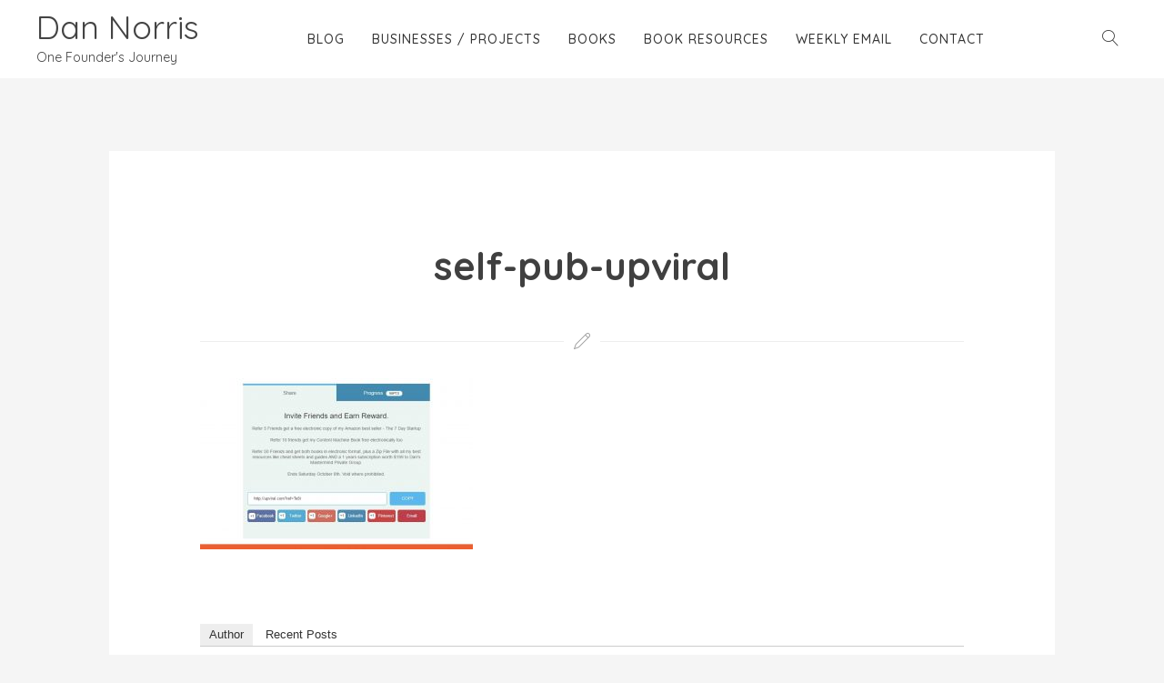

--- FILE ---
content_type: text/html; charset=UTF-8
request_url: https://dannorris.me/self-publishing-books/self-pub-upviral/
body_size: 38719
content:
<!doctype html>
<html lang="en-US">
<head>
	<meta charset="UTF-8">
	<meta name="viewport" content="width=device-width, initial-scale=1">
	<link rel="profile" href="https://gmpg.org/xfn/11">

	<meta name='robots' content='index, follow, max-image-preview:large, max-snippet:-1, max-video-preview:-1' />

	<!-- This site is optimized with the Yoast SEO plugin v23.0 - https://yoast.com/wordpress/plugins/seo/ -->
	<title>self-pub-upviral - Dan Norris</title>
	<link rel="canonical" href="https://dannorris.me/self-publishing-books/self-pub-upviral/" />
	<meta property="og:locale" content="en_US" />
	<meta property="og:type" content="article" />
	<meta property="og:title" content="self-pub-upviral - Dan Norris" />
	<meta property="og:url" content="https://dannorris.me/self-publishing-books/self-pub-upviral/" />
	<meta property="og:site_name" content="Dan Norris" />
	<meta property="og:image" content="https://dannorris.me/self-publishing-books/self-pub-upviral" />
	<meta property="og:image:width" content="1544" />
	<meta property="og:image:height" content="965" />
	<meta property="og:image:type" content="image/jpeg" />
	<script type="application/ld+json" class="yoast-schema-graph">{"@context":"https://schema.org","@graph":[{"@type":"WebPage","@id":"https://dannorris.me/self-publishing-books/self-pub-upviral/","url":"https://dannorris.me/self-publishing-books/self-pub-upviral/","name":"self-pub-upviral - Dan Norris","isPartOf":{"@id":"https://dannorris.me/#website"},"primaryImageOfPage":{"@id":"https://dannorris.me/self-publishing-books/self-pub-upviral/#primaryimage"},"image":{"@id":"https://dannorris.me/self-publishing-books/self-pub-upviral/#primaryimage"},"thumbnailUrl":"https://dannorris.me/wp-content/uploads/2016/11/self-pub-upviral.jpeg","datePublished":"2016-11-01T02:31:27+00:00","dateModified":"2016-11-01T02:31:27+00:00","breadcrumb":{"@id":"https://dannorris.me/self-publishing-books/self-pub-upviral/#breadcrumb"},"inLanguage":"en-US","potentialAction":[{"@type":"ReadAction","target":["https://dannorris.me/self-publishing-books/self-pub-upviral/"]}]},{"@type":"ImageObject","inLanguage":"en-US","@id":"https://dannorris.me/self-publishing-books/self-pub-upviral/#primaryimage","url":"https://dannorris.me/wp-content/uploads/2016/11/self-pub-upviral.jpeg","contentUrl":"https://dannorris.me/wp-content/uploads/2016/11/self-pub-upviral.jpeg","width":1544,"height":965},{"@type":"BreadcrumbList","@id":"https://dannorris.me/self-publishing-books/self-pub-upviral/#breadcrumb","itemListElement":[{"@type":"ListItem","position":1,"name":"Home","item":"https://dannorris.me/"},{"@type":"ListItem","position":2,"name":"How to build a 6 figure side business by self publishing books","item":"https://dannorris.me/self-publishing-books/"},{"@type":"ListItem","position":3,"name":"self-pub-upviral"}]},{"@type":"WebSite","@id":"https://dannorris.me/#website","url":"https://dannorris.me/","name":"Dan Norris","description":"One Founder&#039;s Journey","potentialAction":[{"@type":"SearchAction","target":{"@type":"EntryPoint","urlTemplate":"https://dannorris.me/?s={search_term_string}"},"query-input":"required name=search_term_string"}],"inLanguage":"en-US"}]}</script>
	<!-- / Yoast SEO plugin. -->


<link rel='dns-prefetch' href='//fonts.googleapis.com' />
<link rel="alternate" type="application/rss+xml" title="Dan Norris &raquo; Feed" href="https://dannorris.me/feed/" />
<link rel="alternate" type="application/rss+xml" title="Dan Norris &raquo; Comments Feed" href="https://dannorris.me/comments/feed/" />
<link rel="alternate" type="application/rss+xml" title="Dan Norris &raquo; self-pub-upviral Comments Feed" href="https://dannorris.me/self-publishing-books/self-pub-upviral/feed/" />
		<!-- This site uses the Google Analytics by MonsterInsights plugin v9.10.0 - Using Analytics tracking - https://www.monsterinsights.com/ -->
							<script src="//www.googletagmanager.com/gtag/js?id=G-KRF5HS4EBK"  data-cfasync="false" data-wpfc-render="false" type="text/javascript" async></script>
			<script data-cfasync="false" data-wpfc-render="false" type="text/javascript">
				var mi_version = '9.10.0';
				var mi_track_user = true;
				var mi_no_track_reason = '';
								var MonsterInsightsDefaultLocations = {"page_location":"https:\/\/dannorris.me\/self-publishing-books\/self-pub-upviral\/"};
								if ( typeof MonsterInsightsPrivacyGuardFilter === 'function' ) {
					var MonsterInsightsLocations = (typeof MonsterInsightsExcludeQuery === 'object') ? MonsterInsightsPrivacyGuardFilter( MonsterInsightsExcludeQuery ) : MonsterInsightsPrivacyGuardFilter( MonsterInsightsDefaultLocations );
				} else {
					var MonsterInsightsLocations = (typeof MonsterInsightsExcludeQuery === 'object') ? MonsterInsightsExcludeQuery : MonsterInsightsDefaultLocations;
				}

								var disableStrs = [
										'ga-disable-G-KRF5HS4EBK',
									];

				/* Function to detect opted out users */
				function __gtagTrackerIsOptedOut() {
					for (var index = 0; index < disableStrs.length; index++) {
						if (document.cookie.indexOf(disableStrs[index] + '=true') > -1) {
							return true;
						}
					}

					return false;
				}

				/* Disable tracking if the opt-out cookie exists. */
				if (__gtagTrackerIsOptedOut()) {
					for (var index = 0; index < disableStrs.length; index++) {
						window[disableStrs[index]] = true;
					}
				}

				/* Opt-out function */
				function __gtagTrackerOptout() {
					for (var index = 0; index < disableStrs.length; index++) {
						document.cookie = disableStrs[index] + '=true; expires=Thu, 31 Dec 2099 23:59:59 UTC; path=/';
						window[disableStrs[index]] = true;
					}
				}

				if ('undefined' === typeof gaOptout) {
					function gaOptout() {
						__gtagTrackerOptout();
					}
				}
								window.dataLayer = window.dataLayer || [];

				window.MonsterInsightsDualTracker = {
					helpers: {},
					trackers: {},
				};
				if (mi_track_user) {
					function __gtagDataLayer() {
						dataLayer.push(arguments);
					}

					function __gtagTracker(type, name, parameters) {
						if (!parameters) {
							parameters = {};
						}

						if (parameters.send_to) {
							__gtagDataLayer.apply(null, arguments);
							return;
						}

						if (type === 'event') {
														parameters.send_to = monsterinsights_frontend.v4_id;
							var hookName = name;
							if (typeof parameters['event_category'] !== 'undefined') {
								hookName = parameters['event_category'] + ':' + name;
							}

							if (typeof MonsterInsightsDualTracker.trackers[hookName] !== 'undefined') {
								MonsterInsightsDualTracker.trackers[hookName](parameters);
							} else {
								__gtagDataLayer('event', name, parameters);
							}
							
						} else {
							__gtagDataLayer.apply(null, arguments);
						}
					}

					__gtagTracker('js', new Date());
					__gtagTracker('set', {
						'developer_id.dZGIzZG': true,
											});
					if ( MonsterInsightsLocations.page_location ) {
						__gtagTracker('set', MonsterInsightsLocations);
					}
										__gtagTracker('config', 'G-KRF5HS4EBK', {"forceSSL":"true"} );
										window.gtag = __gtagTracker;										(function () {
						/* https://developers.google.com/analytics/devguides/collection/analyticsjs/ */
						/* ga and __gaTracker compatibility shim. */
						var noopfn = function () {
							return null;
						};
						var newtracker = function () {
							return new Tracker();
						};
						var Tracker = function () {
							return null;
						};
						var p = Tracker.prototype;
						p.get = noopfn;
						p.set = noopfn;
						p.send = function () {
							var args = Array.prototype.slice.call(arguments);
							args.unshift('send');
							__gaTracker.apply(null, args);
						};
						var __gaTracker = function () {
							var len = arguments.length;
							if (len === 0) {
								return;
							}
							var f = arguments[len - 1];
							if (typeof f !== 'object' || f === null || typeof f.hitCallback !== 'function') {
								if ('send' === arguments[0]) {
									var hitConverted, hitObject = false, action;
									if ('event' === arguments[1]) {
										if ('undefined' !== typeof arguments[3]) {
											hitObject = {
												'eventAction': arguments[3],
												'eventCategory': arguments[2],
												'eventLabel': arguments[4],
												'value': arguments[5] ? arguments[5] : 1,
											}
										}
									}
									if ('pageview' === arguments[1]) {
										if ('undefined' !== typeof arguments[2]) {
											hitObject = {
												'eventAction': 'page_view',
												'page_path': arguments[2],
											}
										}
									}
									if (typeof arguments[2] === 'object') {
										hitObject = arguments[2];
									}
									if (typeof arguments[5] === 'object') {
										Object.assign(hitObject, arguments[5]);
									}
									if ('undefined' !== typeof arguments[1].hitType) {
										hitObject = arguments[1];
										if ('pageview' === hitObject.hitType) {
											hitObject.eventAction = 'page_view';
										}
									}
									if (hitObject) {
										action = 'timing' === arguments[1].hitType ? 'timing_complete' : hitObject.eventAction;
										hitConverted = mapArgs(hitObject);
										__gtagTracker('event', action, hitConverted);
									}
								}
								return;
							}

							function mapArgs(args) {
								var arg, hit = {};
								var gaMap = {
									'eventCategory': 'event_category',
									'eventAction': 'event_action',
									'eventLabel': 'event_label',
									'eventValue': 'event_value',
									'nonInteraction': 'non_interaction',
									'timingCategory': 'event_category',
									'timingVar': 'name',
									'timingValue': 'value',
									'timingLabel': 'event_label',
									'page': 'page_path',
									'location': 'page_location',
									'title': 'page_title',
									'referrer' : 'page_referrer',
								};
								for (arg in args) {
																		if (!(!args.hasOwnProperty(arg) || !gaMap.hasOwnProperty(arg))) {
										hit[gaMap[arg]] = args[arg];
									} else {
										hit[arg] = args[arg];
									}
								}
								return hit;
							}

							try {
								f.hitCallback();
							} catch (ex) {
							}
						};
						__gaTracker.create = newtracker;
						__gaTracker.getByName = newtracker;
						__gaTracker.getAll = function () {
							return [];
						};
						__gaTracker.remove = noopfn;
						__gaTracker.loaded = true;
						window['__gaTracker'] = __gaTracker;
					})();
									} else {
										console.log("");
					(function () {
						function __gtagTracker() {
							return null;
						}

						window['__gtagTracker'] = __gtagTracker;
						window['gtag'] = __gtagTracker;
					})();
									}
			</script>
							<!-- / Google Analytics by MonsterInsights -->
		<script type="text/javascript">
/* <![CDATA[ */
window._wpemojiSettings = {"baseUrl":"https:\/\/s.w.org\/images\/core\/emoji\/15.0.3\/72x72\/","ext":".png","svgUrl":"https:\/\/s.w.org\/images\/core\/emoji\/15.0.3\/svg\/","svgExt":".svg","source":{"concatemoji":"https:\/\/dannorris.me\/wp-includes\/js\/wp-emoji-release.min.js?ver=6.6.4"}};
/*! This file is auto-generated */
!function(i,n){var o,s,e;function c(e){try{var t={supportTests:e,timestamp:(new Date).valueOf()};sessionStorage.setItem(o,JSON.stringify(t))}catch(e){}}function p(e,t,n){e.clearRect(0,0,e.canvas.width,e.canvas.height),e.fillText(t,0,0);var t=new Uint32Array(e.getImageData(0,0,e.canvas.width,e.canvas.height).data),r=(e.clearRect(0,0,e.canvas.width,e.canvas.height),e.fillText(n,0,0),new Uint32Array(e.getImageData(0,0,e.canvas.width,e.canvas.height).data));return t.every(function(e,t){return e===r[t]})}function u(e,t,n){switch(t){case"flag":return n(e,"\ud83c\udff3\ufe0f\u200d\u26a7\ufe0f","\ud83c\udff3\ufe0f\u200b\u26a7\ufe0f")?!1:!n(e,"\ud83c\uddfa\ud83c\uddf3","\ud83c\uddfa\u200b\ud83c\uddf3")&&!n(e,"\ud83c\udff4\udb40\udc67\udb40\udc62\udb40\udc65\udb40\udc6e\udb40\udc67\udb40\udc7f","\ud83c\udff4\u200b\udb40\udc67\u200b\udb40\udc62\u200b\udb40\udc65\u200b\udb40\udc6e\u200b\udb40\udc67\u200b\udb40\udc7f");case"emoji":return!n(e,"\ud83d\udc26\u200d\u2b1b","\ud83d\udc26\u200b\u2b1b")}return!1}function f(e,t,n){var r="undefined"!=typeof WorkerGlobalScope&&self instanceof WorkerGlobalScope?new OffscreenCanvas(300,150):i.createElement("canvas"),a=r.getContext("2d",{willReadFrequently:!0}),o=(a.textBaseline="top",a.font="600 32px Arial",{});return e.forEach(function(e){o[e]=t(a,e,n)}),o}function t(e){var t=i.createElement("script");t.src=e,t.defer=!0,i.head.appendChild(t)}"undefined"!=typeof Promise&&(o="wpEmojiSettingsSupports",s=["flag","emoji"],n.supports={everything:!0,everythingExceptFlag:!0},e=new Promise(function(e){i.addEventListener("DOMContentLoaded",e,{once:!0})}),new Promise(function(t){var n=function(){try{var e=JSON.parse(sessionStorage.getItem(o));if("object"==typeof e&&"number"==typeof e.timestamp&&(new Date).valueOf()<e.timestamp+604800&&"object"==typeof e.supportTests)return e.supportTests}catch(e){}return null}();if(!n){if("undefined"!=typeof Worker&&"undefined"!=typeof OffscreenCanvas&&"undefined"!=typeof URL&&URL.createObjectURL&&"undefined"!=typeof Blob)try{var e="postMessage("+f.toString()+"("+[JSON.stringify(s),u.toString(),p.toString()].join(",")+"));",r=new Blob([e],{type:"text/javascript"}),a=new Worker(URL.createObjectURL(r),{name:"wpTestEmojiSupports"});return void(a.onmessage=function(e){c(n=e.data),a.terminate(),t(n)})}catch(e){}c(n=f(s,u,p))}t(n)}).then(function(e){for(var t in e)n.supports[t]=e[t],n.supports.everything=n.supports.everything&&n.supports[t],"flag"!==t&&(n.supports.everythingExceptFlag=n.supports.everythingExceptFlag&&n.supports[t]);n.supports.everythingExceptFlag=n.supports.everythingExceptFlag&&!n.supports.flag,n.DOMReady=!1,n.readyCallback=function(){n.DOMReady=!0}}).then(function(){return e}).then(function(){var e;n.supports.everything||(n.readyCallback(),(e=n.source||{}).concatemoji?t(e.concatemoji):e.wpemoji&&e.twemoji&&(t(e.twemoji),t(e.wpemoji)))}))}((window,document),window._wpemojiSettings);
/* ]]> */
</script>
<style id='wp-emoji-styles-inline-css' type='text/css'>

	img.wp-smiley, img.emoji {
		display: inline !important;
		border: none !important;
		box-shadow: none !important;
		height: 1em !important;
		width: 1em !important;
		margin: 0 0.07em !important;
		vertical-align: -0.1em !important;
		background: none !important;
		padding: 0 !important;
	}
</style>
<link rel='stylesheet' id='wp-block-library-css' href='https://dannorris.me/wp-includes/css/dist/block-library/style.min.css?ver=6.6.4' type='text/css' media='all' />
<style id='classic-theme-styles-inline-css' type='text/css'>
/*! This file is auto-generated */
.wp-block-button__link{color:#fff;background-color:#32373c;border-radius:9999px;box-shadow:none;text-decoration:none;padding:calc(.667em + 2px) calc(1.333em + 2px);font-size:1.125em}.wp-block-file__button{background:#32373c;color:#fff;text-decoration:none}
</style>
<style id='global-styles-inline-css' type='text/css'>
:root{--wp--preset--aspect-ratio--square: 1;--wp--preset--aspect-ratio--4-3: 4/3;--wp--preset--aspect-ratio--3-4: 3/4;--wp--preset--aspect-ratio--3-2: 3/2;--wp--preset--aspect-ratio--2-3: 2/3;--wp--preset--aspect-ratio--16-9: 16/9;--wp--preset--aspect-ratio--9-16: 9/16;--wp--preset--color--black: #000000;--wp--preset--color--cyan-bluish-gray: #abb8c3;--wp--preset--color--white: #ffffff;--wp--preset--color--pale-pink: #f78da7;--wp--preset--color--vivid-red: #cf2e2e;--wp--preset--color--luminous-vivid-orange: #ff6900;--wp--preset--color--luminous-vivid-amber: #fcb900;--wp--preset--color--light-green-cyan: #7bdcb5;--wp--preset--color--vivid-green-cyan: #00d084;--wp--preset--color--pale-cyan-blue: #8ed1fc;--wp--preset--color--vivid-cyan-blue: #0693e3;--wp--preset--color--vivid-purple: #9b51e0;--wp--preset--gradient--vivid-cyan-blue-to-vivid-purple: linear-gradient(135deg,rgba(6,147,227,1) 0%,rgb(155,81,224) 100%);--wp--preset--gradient--light-green-cyan-to-vivid-green-cyan: linear-gradient(135deg,rgb(122,220,180) 0%,rgb(0,208,130) 100%);--wp--preset--gradient--luminous-vivid-amber-to-luminous-vivid-orange: linear-gradient(135deg,rgba(252,185,0,1) 0%,rgba(255,105,0,1) 100%);--wp--preset--gradient--luminous-vivid-orange-to-vivid-red: linear-gradient(135deg,rgba(255,105,0,1) 0%,rgb(207,46,46) 100%);--wp--preset--gradient--very-light-gray-to-cyan-bluish-gray: linear-gradient(135deg,rgb(238,238,238) 0%,rgb(169,184,195) 100%);--wp--preset--gradient--cool-to-warm-spectrum: linear-gradient(135deg,rgb(74,234,220) 0%,rgb(151,120,209) 20%,rgb(207,42,186) 40%,rgb(238,44,130) 60%,rgb(251,105,98) 80%,rgb(254,248,76) 100%);--wp--preset--gradient--blush-light-purple: linear-gradient(135deg,rgb(255,206,236) 0%,rgb(152,150,240) 100%);--wp--preset--gradient--blush-bordeaux: linear-gradient(135deg,rgb(254,205,165) 0%,rgb(254,45,45) 50%,rgb(107,0,62) 100%);--wp--preset--gradient--luminous-dusk: linear-gradient(135deg,rgb(255,203,112) 0%,rgb(199,81,192) 50%,rgb(65,88,208) 100%);--wp--preset--gradient--pale-ocean: linear-gradient(135deg,rgb(255,245,203) 0%,rgb(182,227,212) 50%,rgb(51,167,181) 100%);--wp--preset--gradient--electric-grass: linear-gradient(135deg,rgb(202,248,128) 0%,rgb(113,206,126) 100%);--wp--preset--gradient--midnight: linear-gradient(135deg,rgb(2,3,129) 0%,rgb(40,116,252) 100%);--wp--preset--font-size--small: 13px;--wp--preset--font-size--medium: 20px;--wp--preset--font-size--large: 36px;--wp--preset--font-size--x-large: 42px;--wp--preset--spacing--20: 0.44rem;--wp--preset--spacing--30: 0.67rem;--wp--preset--spacing--40: 1rem;--wp--preset--spacing--50: 1.5rem;--wp--preset--spacing--60: 2.25rem;--wp--preset--spacing--70: 3.38rem;--wp--preset--spacing--80: 5.06rem;--wp--preset--shadow--natural: 6px 6px 9px rgba(0, 0, 0, 0.2);--wp--preset--shadow--deep: 12px 12px 50px rgba(0, 0, 0, 0.4);--wp--preset--shadow--sharp: 6px 6px 0px rgba(0, 0, 0, 0.2);--wp--preset--shadow--outlined: 6px 6px 0px -3px rgba(255, 255, 255, 1), 6px 6px rgba(0, 0, 0, 1);--wp--preset--shadow--crisp: 6px 6px 0px rgba(0, 0, 0, 1);}:where(.is-layout-flex){gap: 0.5em;}:where(.is-layout-grid){gap: 0.5em;}body .is-layout-flex{display: flex;}.is-layout-flex{flex-wrap: wrap;align-items: center;}.is-layout-flex > :is(*, div){margin: 0;}body .is-layout-grid{display: grid;}.is-layout-grid > :is(*, div){margin: 0;}:where(.wp-block-columns.is-layout-flex){gap: 2em;}:where(.wp-block-columns.is-layout-grid){gap: 2em;}:where(.wp-block-post-template.is-layout-flex){gap: 1.25em;}:where(.wp-block-post-template.is-layout-grid){gap: 1.25em;}.has-black-color{color: var(--wp--preset--color--black) !important;}.has-cyan-bluish-gray-color{color: var(--wp--preset--color--cyan-bluish-gray) !important;}.has-white-color{color: var(--wp--preset--color--white) !important;}.has-pale-pink-color{color: var(--wp--preset--color--pale-pink) !important;}.has-vivid-red-color{color: var(--wp--preset--color--vivid-red) !important;}.has-luminous-vivid-orange-color{color: var(--wp--preset--color--luminous-vivid-orange) !important;}.has-luminous-vivid-amber-color{color: var(--wp--preset--color--luminous-vivid-amber) !important;}.has-light-green-cyan-color{color: var(--wp--preset--color--light-green-cyan) !important;}.has-vivid-green-cyan-color{color: var(--wp--preset--color--vivid-green-cyan) !important;}.has-pale-cyan-blue-color{color: var(--wp--preset--color--pale-cyan-blue) !important;}.has-vivid-cyan-blue-color{color: var(--wp--preset--color--vivid-cyan-blue) !important;}.has-vivid-purple-color{color: var(--wp--preset--color--vivid-purple) !important;}.has-black-background-color{background-color: var(--wp--preset--color--black) !important;}.has-cyan-bluish-gray-background-color{background-color: var(--wp--preset--color--cyan-bluish-gray) !important;}.has-white-background-color{background-color: var(--wp--preset--color--white) !important;}.has-pale-pink-background-color{background-color: var(--wp--preset--color--pale-pink) !important;}.has-vivid-red-background-color{background-color: var(--wp--preset--color--vivid-red) !important;}.has-luminous-vivid-orange-background-color{background-color: var(--wp--preset--color--luminous-vivid-orange) !important;}.has-luminous-vivid-amber-background-color{background-color: var(--wp--preset--color--luminous-vivid-amber) !important;}.has-light-green-cyan-background-color{background-color: var(--wp--preset--color--light-green-cyan) !important;}.has-vivid-green-cyan-background-color{background-color: var(--wp--preset--color--vivid-green-cyan) !important;}.has-pale-cyan-blue-background-color{background-color: var(--wp--preset--color--pale-cyan-blue) !important;}.has-vivid-cyan-blue-background-color{background-color: var(--wp--preset--color--vivid-cyan-blue) !important;}.has-vivid-purple-background-color{background-color: var(--wp--preset--color--vivid-purple) !important;}.has-black-border-color{border-color: var(--wp--preset--color--black) !important;}.has-cyan-bluish-gray-border-color{border-color: var(--wp--preset--color--cyan-bluish-gray) !important;}.has-white-border-color{border-color: var(--wp--preset--color--white) !important;}.has-pale-pink-border-color{border-color: var(--wp--preset--color--pale-pink) !important;}.has-vivid-red-border-color{border-color: var(--wp--preset--color--vivid-red) !important;}.has-luminous-vivid-orange-border-color{border-color: var(--wp--preset--color--luminous-vivid-orange) !important;}.has-luminous-vivid-amber-border-color{border-color: var(--wp--preset--color--luminous-vivid-amber) !important;}.has-light-green-cyan-border-color{border-color: var(--wp--preset--color--light-green-cyan) !important;}.has-vivid-green-cyan-border-color{border-color: var(--wp--preset--color--vivid-green-cyan) !important;}.has-pale-cyan-blue-border-color{border-color: var(--wp--preset--color--pale-cyan-blue) !important;}.has-vivid-cyan-blue-border-color{border-color: var(--wp--preset--color--vivid-cyan-blue) !important;}.has-vivid-purple-border-color{border-color: var(--wp--preset--color--vivid-purple) !important;}.has-vivid-cyan-blue-to-vivid-purple-gradient-background{background: var(--wp--preset--gradient--vivid-cyan-blue-to-vivid-purple) !important;}.has-light-green-cyan-to-vivid-green-cyan-gradient-background{background: var(--wp--preset--gradient--light-green-cyan-to-vivid-green-cyan) !important;}.has-luminous-vivid-amber-to-luminous-vivid-orange-gradient-background{background: var(--wp--preset--gradient--luminous-vivid-amber-to-luminous-vivid-orange) !important;}.has-luminous-vivid-orange-to-vivid-red-gradient-background{background: var(--wp--preset--gradient--luminous-vivid-orange-to-vivid-red) !important;}.has-very-light-gray-to-cyan-bluish-gray-gradient-background{background: var(--wp--preset--gradient--very-light-gray-to-cyan-bluish-gray) !important;}.has-cool-to-warm-spectrum-gradient-background{background: var(--wp--preset--gradient--cool-to-warm-spectrum) !important;}.has-blush-light-purple-gradient-background{background: var(--wp--preset--gradient--blush-light-purple) !important;}.has-blush-bordeaux-gradient-background{background: var(--wp--preset--gradient--blush-bordeaux) !important;}.has-luminous-dusk-gradient-background{background: var(--wp--preset--gradient--luminous-dusk) !important;}.has-pale-ocean-gradient-background{background: var(--wp--preset--gradient--pale-ocean) !important;}.has-electric-grass-gradient-background{background: var(--wp--preset--gradient--electric-grass) !important;}.has-midnight-gradient-background{background: var(--wp--preset--gradient--midnight) !important;}.has-small-font-size{font-size: var(--wp--preset--font-size--small) !important;}.has-medium-font-size{font-size: var(--wp--preset--font-size--medium) !important;}.has-large-font-size{font-size: var(--wp--preset--font-size--large) !important;}.has-x-large-font-size{font-size: var(--wp--preset--font-size--x-large) !important;}
:where(.wp-block-post-template.is-layout-flex){gap: 1.25em;}:where(.wp-block-post-template.is-layout-grid){gap: 1.25em;}
:where(.wp-block-columns.is-layout-flex){gap: 2em;}:where(.wp-block-columns.is-layout-grid){gap: 2em;}
:root :where(.wp-block-pullquote){font-size: 1.5em;line-height: 1.6;}
</style>
<link rel='stylesheet' id='altar-style-css' href='https://dannorris.me/wp-content/themes/altar/style.css?ver=6.6.4' type='text/css' media='all' />
<link rel='stylesheet' id='altar-fonts-css' href='//fonts.googleapis.com/css?family=Quicksand:300,400,500,700&#038;subset=latin,latin-ext' type='text/css' media='all' />
<link rel='stylesheet' id='linearicons-css' href='https://dannorris.me/wp-content/themes/altar/css/style.css?ver=6.6.4' type='text/css' media='all' />
<link rel='stylesheet' id='fontawesome-css' href='https://dannorris.me/wp-content/themes/altar/css/fontawesome-all.css?ver=6.6.4' type='text/css' media='all' />
<script type="text/javascript" src="https://dannorris.me/wp-content/plugins/google-analytics-for-wordpress/assets/js/frontend-gtag.min.js?ver=9.10.0" id="monsterinsights-frontend-script-js" async="async" data-wp-strategy="async"></script>
<script data-cfasync="false" data-wpfc-render="false" type="text/javascript" id='monsterinsights-frontend-script-js-extra'>/* <![CDATA[ */
var monsterinsights_frontend = {"js_events_tracking":"true","download_extensions":"doc,pdf,ppt,zip,xls,docx,pptx,xlsx","inbound_paths":"[]","home_url":"https:\/\/dannorris.me","hash_tracking":"false","v4_id":"G-KRF5HS4EBK"};/* ]]> */
</script>
<script type="text/javascript" src="https://dannorris.me/wp-includes/js/jquery/jquery.min.js?ver=3.7.1" id="jquery-core-js"></script>
<script type="text/javascript" src="https://dannorris.me/wp-includes/js/jquery/jquery-migrate.min.js?ver=3.4.1" id="jquery-migrate-js"></script>
<script type="text/javascript" src="https://dannorris.me/wp-content/themes/altar/js/custom.js?ver=1.0" id="alter-custom-js"></script>
<link rel="https://api.w.org/" href="https://dannorris.me/wp-json/" /><link rel="alternate" title="JSON" type="application/json" href="https://dannorris.me/wp-json/wp/v2/media/2706" /><link rel="EditURI" type="application/rsd+xml" title="RSD" href="https://dannorris.me/xmlrpc.php?rsd" />
<meta name="generator" content="WordPress 6.6.4" />
<link rel='shortlink' href='https://dannorris.me/?p=2706' />
<link rel="alternate" title="oEmbed (JSON)" type="application/json+oembed" href="https://dannorris.me/wp-json/oembed/1.0/embed?url=https%3A%2F%2Fdannorris.me%2Fself-publishing-books%2Fself-pub-upviral%2F" />
<link rel="alternate" title="oEmbed (XML)" type="text/xml+oembed" href="https://dannorris.me/wp-json/oembed/1.0/embed?url=https%3A%2F%2Fdannorris.me%2Fself-publishing-books%2Fself-pub-upviral%2F&#038;format=xml" />

<!-- StarBox - the Author Box for Humans 3.5.2, visit: http://wordpress.org/plugins/starbox/ -->
<meta property="article:author" content="https://www.facebook.com/dannorrisprofile/" />
<!-- /StarBox - the Author Box for Humans -->

<link rel='stylesheet' id='ea636a61b4-css' href='https://dannorris.me/wp-content/plugins/starbox/themes/business/css/frontend.min.css?ver=3.5.2' type='text/css' media='all' />
<script type="text/javascript" src="https://dannorris.me/wp-content/plugins/starbox/themes/business/js/frontend.min.js?ver=3.5.2" id="0cecd37b54-js"></script>
<link rel='stylesheet' id='c041411f45-css' href='https://dannorris.me/wp-content/plugins/starbox/themes/admin/css/hidedefault.min.css?ver=3.5.2' type='text/css' media='all' />
<link rel="icon" href="https://dannorris.me/wp-content/uploads/2023/03/cropped-dan_norris_icon-32x32.png" sizes="32x32" />
<link rel="icon" href="https://dannorris.me/wp-content/uploads/2023/03/cropped-dan_norris_icon-192x192.png" sizes="192x192" />
<link rel="apple-touch-icon" href="https://dannorris.me/wp-content/uploads/2023/03/cropped-dan_norris_icon-180x180.png" />
<meta name="msapplication-TileImage" content="https://dannorris.me/wp-content/uploads/2023/03/cropped-dan_norris_icon-270x270.png" />
		<style type="text/css" id="wp-custom-css">
			body
{
	font-size:18px !important;	
}

div.custom-menu-class ul {
    margin:20px 0px 20px 0px;
    list-style-type: none;
    list-style: none;
    list-style-image: none;
    text-align:right;
    display:inline-block;
}
div.custom-menu-class li {
    padding: 0px 20px 0px 0px;
    display: inline-block;
} 
 
div.custom-menu-class a {
    color:#000;
}
.thin-border img
{
	border: 1px solid #cccccc;

}		</style>
		</head>

<body data-rsssl=1 class="attachment attachment-template-default single single-attachment postid-2706 attachmentid-2706 attachment-jpeg no-sidebar">
<div id="page" class="site">
	<header id="masthead" class="site-header">
		<div class="site-branding">
							<p class="site-title"><a href="https://dannorris.me/" rel="home">Dan Norris</a></p>
								<p class="site-description">One Founder&#039;s Journey</p>
					</div><!-- .site-branding -->

		<div class="menu-button">
			<button class="hamburger hamburger--collapse" type="button">
			  <span class="hamburger-box">
			    <span class="hamburger-inner"></span>
			  </span>
			</button>
		</div>

		<nav id="site-navigation" class="main-navigation">
			<div class="menu-header-menu-container"><ul id="primary-menu" class="menu"><li id="menu-item-3217" class="menu-item menu-item-type-custom menu-item-object-custom menu-item-home menu-item-3217"><a href="https://dannorris.me">Blog</a></li>
<li id="menu-item-3813" class="menu-item menu-item-type-post_type menu-item-object-page menu-item-3813"><a href="https://dannorris.me/businesses/">Businesses / projects</a></li>
<li id="menu-item-3015" class="menu-item menu-item-type-custom menu-item-object-custom menu-item-3015"><a href="https://dannorris.me/books/">Books</a></li>
<li id="menu-item-3234" class="menu-item menu-item-type-post_type menu-item-object-page menu-item-3234"><a href="https://dannorris.me/resources/">Book Resources</a></li>
<li id="menu-item-3307" class="menu-item menu-item-type-custom menu-item-object-custom menu-item-3307"><a href="https://mailchi.mp/85ab56717990/dans-weekly-email">Weekly email</a></li>
<li id="menu-item-3531" class="menu-item menu-item-type-post_type menu-item-object-page menu-item-3531"><a href="https://dannorris.me/contact/">Contact</a></li>
</ul></div>		</nav><!-- #site-navigation -->

		<div class="site-search">
			<div class="search-button"><span class="lnr lnr-magnifier"></span></div>
			<form role="search" method="get" class="search-form" action="https://dannorris.me/">
				<label>
					<span class="screen-reader-text">Search for:</span>
					<input type="search" class="search-field" placeholder="Search &hellip;" value="" name="s" />
				</label>
				<input type="submit" class="search-submit" value="Search" />
			</form>		</div>
	</header><!-- #masthead -->

	<div id="content" class="site-content">

	<div class="content-area">

		
<article id="post-2706" class="post-2706 attachment type-attachment status-inherit hentry">
	
		
	<div class="page-content">

		<header>
		<h1 class="entry-title">self-pub-upviral</h1>
				</header>

		<div class="entry-content">
		<p class="attachment"><a href='https://dannorris.me/wp-content/uploads/2016/11/self-pub-upviral.jpeg'><img fetchpriority="high" decoding="async" width="300" height="188" src="https://dannorris.me/wp-content/uploads/2016/11/self-pub-upviral-300x188.jpeg" class="attachment-medium size-medium" alt="" srcset="https://dannorris.me/wp-content/uploads/2016/11/self-pub-upviral-300x188.jpeg 300w, https://dannorris.me/wp-content/uploads/2016/11/self-pub-upviral-768x480.jpeg 768w, https://dannorris.me/wp-content/uploads/2016/11/self-pub-upviral-772x483.jpeg 772w, https://dannorris.me/wp-content/uploads/2016/11/self-pub-upviral.jpeg 1544w" sizes="(max-width: 300px) 100vw, 300px" /></a></p>

                         <div class="abh_box abh_box_down abh_box_business"><ul class="abh_tabs"> <li class="abh_about abh_active"><a href="#abh_about">Author</a></li> <li class="abh_posts"><a href="#abh_posts">Recent Posts</a></li></ul><div class="abh_tab_content"><section class="vcard author abh_about_tab abh_tab" itemscope itemprop="author" itemtype="http://schema.org/Person" style="display:block"><div class="abh_image" itemscope itemtype="http://schema.org/ImageObject"><a href = "https://dannorris.me" class="url" target = "_blank" title = "dan" rel="nofollow" > <img alt='dan' src='https://secure.gravatar.com/avatar/a5e447c336da1a34c80a4c0bf2f23bd0?s=250&#038;d=mm&#038;r=g' srcset='https://secure.gravatar.com/avatar/a5e447c336da1a34c80a4c0bf2f23bd0?s=500&#038;d=mm&#038;r=g 2x' class='avatar avatar-250 photo' height='250' width='250' /></a > </div><div class="abh_social"> <div style="clear: both; font-size:12px; font-weight:normal; width: 85px; margin: 0 0 2px auto; line-height: 20px;">Follow me</div><a itemprop="sameAs" href="https://www.facebook.com/dannorrisprofile/" title="Facebook" class="abh_facebook" target="_blank" rel="nofollow"></a><a itemprop="sameAs" href="https://twitter.com/thedannorris" title="Twitter" class="abh_twitter" target="_blank" rel="nofollow"></a></div><div class="abh_text"><div class="abh_name fn name" itemprop="name" ><a href="https://dannorris.me" class="url" target="_blank" rel="nofollow">dan</a></div><div class="abh_job" ></div><div class="description note abh_description" itemprop="description" >Serial founder, owner of East Coast Roast, previously founded Black Hops Brewing, WP Curve, 6 books including The 7 Day Startup. I send a weekly email about startups, content marketing and entrepreneurship - <a href="https://mailchi.mp/85ab56717990/dans-weekly-email" rel="noopener">join for free here</a>. </div></div> </section><section class="abh_posts_tab abh_tab" ><div class="abh_image"><a href="https://dannorris.me" class="url" target="_blank" title="dan" rel="nofollow"><img alt='dan' src='https://secure.gravatar.com/avatar/a5e447c336da1a34c80a4c0bf2f23bd0?s=250&#038;d=mm&#038;r=g' srcset='https://secure.gravatar.com/avatar/a5e447c336da1a34c80a4c0bf2f23bd0?s=500&#038;d=mm&#038;r=g 2x' class='avatar avatar-250 photo' height='250' width='250' /></a></div><div class="abh_social"> <div style="clear: both; font-size:12px; font-weight:normal; width: 85px; margin: 0 0 2px auto; line-height: 20px;">Follow me</div><ahref="https://www.facebook.com/dannorrisprofile/" title="Facebook" class="abh_facebook" target="_blank" rel="nofollow"></a><ahref="https://twitter.com/thedannorris" title="Twitter" class="abh_twitter" target="_blank" rel="nofollow"></a></div><div class="abh_text"><div class="abh_name" >Latest posts by dan <span class="abh_allposts">(<a href="https://dannorris.me/author/dan/">see all</a>)</span></div><div class="abh_description note" ><ul>				<li>					<a href="https://dannorris.me/replit-just-changed-the-game-with-a-new-ai-mobile-app-builder/">Replit just changed the game with a new AI mobile app builder</a><span> - January 17, 2026</span>				</li>				<li>					<a href="https://dannorris.me/2026-is-the-year-ai-coding-changes-everything/">2026 is the year AI coding changes everything</a><span> - January 8, 2026</span>				</li>				<li>					<a href="https://dannorris.me/lessons-learned-vibe-coding-our-asset-management-system/">You&#8217;re absolutely right: Lessons learned vibe coding our asset management system</a><span> - September 7, 2025</span>				</li></ul></div></div> </section></div> </div>		</div>

		
		<footer class="entry-footer">
					</footer><!-- .entry-footer -->

		
	<nav class="navigation post-navigation" aria-label="Posts">
		<h2 class="screen-reader-text">Post navigation</h2>
		<div class="nav-links"><div class="nav-previous"><a href="https://dannorris.me/self-publishing-books/" rel="prev">How to build a 6 figure side business by self publishing books</a></div></div>
	</nav>
<div id="disqus_thread"></div>
	</div>

</article><!-- #post-2706 -->
	</div><!-- #primary -->


	</div><!-- #content -->

	<footer id="colophon" class="site-footer">
		<div class="site-social">
						<a href="https://www.facebook.com/dannorrisprofile/" class="facebook"><i class="fab fa-facebook-f"></i></a>
						<a href="https://twitter.com/thedannorris" class="twitter"><i class="fab fa-twitter"></i></a>
						<a href="https://www.linkedin.com/in/thedannorris/" class="linkedin"><i class="fab fa-linkedin-in"></i></a>
						<a href="https://www.instagram.com/thedannorris/" class="instagram"><i class="fab fa-instagram"></i></a>
					</div>

		<div class="site-info">
						<div class="custom-menu-class"><ul id="menu-footer-menu" class="menu"><li id="menu-item-2288" class="menu-item menu-item-type-custom menu-item-object-custom menu-item-home menu-item-2288"><a href="https://dannorris.me">Home</a></li>
<li id="menu-item-44" class="menu-item menu-item-type-post_type menu-item-object-page menu-item-44"><a href="https://dannorris.me/blog/">Blog</a></li>
<li id="menu-item-2237" class="menu-item menu-item-type-custom menu-item-object-custom menu-item-2237"><a href="https://dannorris.me/quotes/">Quotes</a></li>
<li id="menu-item-3812" class="menu-item menu-item-type-post_type menu-item-object-page menu-item-3812"><a href="https://dannorris.me/businesses/">Businesses / projects</a></li>
<li id="menu-item-2238" class="menu-item menu-item-type-custom menu-item-object-custom menu-item-2238"><a href="https://dannorris.me/bio/">Bio &#038; pics</a></li>
<li id="menu-item-3016" class="menu-item menu-item-type-custom menu-item-object-custom menu-item-3016"><a href="https://dannorris.me/connect-with-dan/">Contact</a></li>
</ul></div>		</div><!-- .site-info -->
	</footer><!-- #colophon -->
</div><!-- #page -->

<script type="text/javascript" id="disqus_count-js-extra">
/* <![CDATA[ */
var countVars = {"disqusShortname":"dan-norris"};
/* ]]> */
</script>
<script type="text/javascript" src="https://dannorris.me/wp-content/plugins/disqus-comment-system/public/js/comment_count.js?ver=3.1.1" id="disqus_count-js"></script>
<script type="text/javascript" id="disqus_embed-js-extra">
/* <![CDATA[ */
var embedVars = {"disqusConfig":{"integration":"wordpress 3.1.1"},"disqusIdentifier":"2706 https:\/\/dannorris.me\/wp-content\/uploads\/2016\/11\/self-pub-upviral.jpeg","disqusShortname":"dan-norris","disqusTitle":"self-pub-upviral","disqusUrl":"https:\/\/dannorris.me\/self-publishing-books\/self-pub-upviral\/","postId":"2706"};
/* ]]> */
</script>
<script type="text/javascript" src="https://dannorris.me/wp-content/plugins/disqus-comment-system/public/js/comment_embed.js?ver=3.1.1" id="disqus_embed-js"></script>
<script type="text/javascript" src="https://dannorris.me/wp-includes/js/comment-reply.min.js?ver=6.6.4" id="comment-reply-js" async="async" data-wp-strategy="async"></script>

</body>
</html>


--- FILE ---
content_type: application/javascript
request_url: https://dannorris.me/wp-content/themes/altar/js/custom.js?ver=1.0
body_size: 345
content:
jQuery(function($){
	$('.search-button').click(function(){
		$(this).next('.search-form').toggleClass('show-search');
		$('.main-navigation').toggleClass('hide-nav');
	});

	$('.menu-button').click(function(){
		$(this).find('.hamburger').toggleClass('is-active');
		$(this).next('.main-navigation').find('#primary-menu').slideToggle();
	});
});